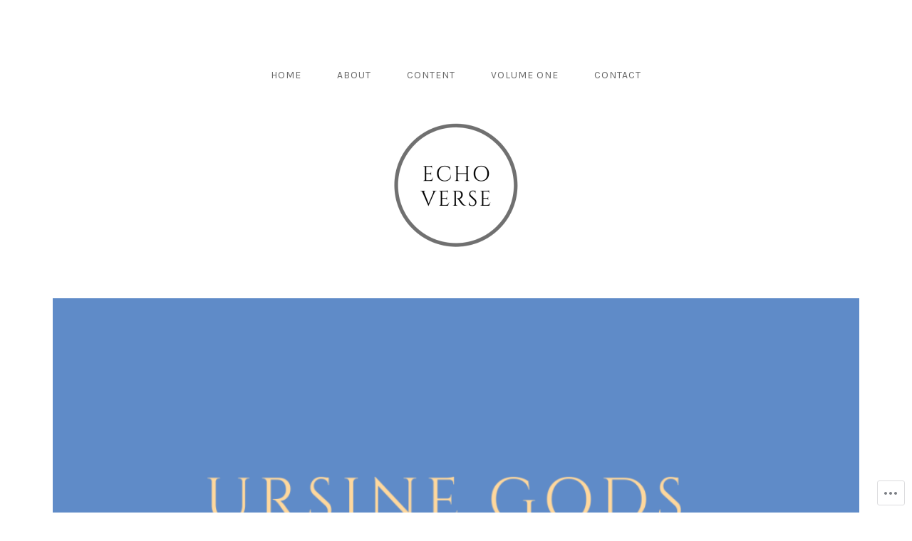

--- FILE ---
content_type: text/css;charset=utf-8
request_url: https://s0.wp.com/?custom-css=1&csblog=bE638&cscache=6&csrev=13
body_size: 45
content:
.entry-title{display:none}.site-header{display:flex;flex-direction:column-reverse;align-items:center;padding:2.5em 0 0}.site-logo{margin-top:2em;margin-bottom:4em}.home .site-logo{margin-bottom:2em}.wp-block-image.big-center{display:flex;align-items:center;justify-content:center}.wp-block-image.big-center img{width:100%}.main-navigation ul li:first-child a{padding-left:0}